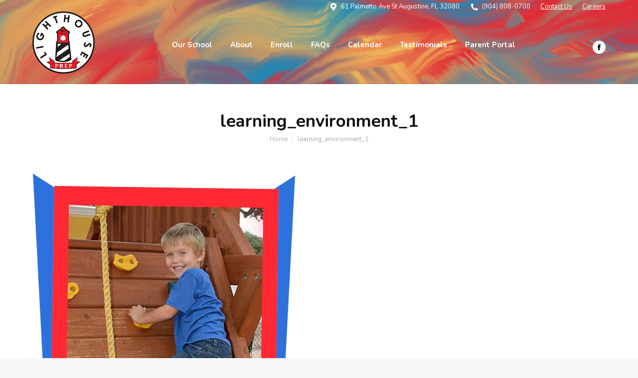

--- FILE ---
content_type: text/plain
request_url: https://www.google-analytics.com/j/collect?v=1&_v=j102&a=1624391255&t=pageview&_s=1&dl=https%3A%2F%2Flighthouse-prep.com%2Four-school%2Flearning_environment_1-3%2F&ul=en-us%40posix&dt=learning_environment_1%20-%20Lighthouse%20Prep&sr=1280x720&vp=1280x720&_u=IEBAAEABAAAAACAAI~&jid=160275568&gjid=94683354&cid=499791017.1768780702&tid=UA-96374234-1&_gid=1454154111.1768780702&_r=1&_slc=1&z=946402932
body_size: -452
content:
2,cG-2XKR8NG4JQ